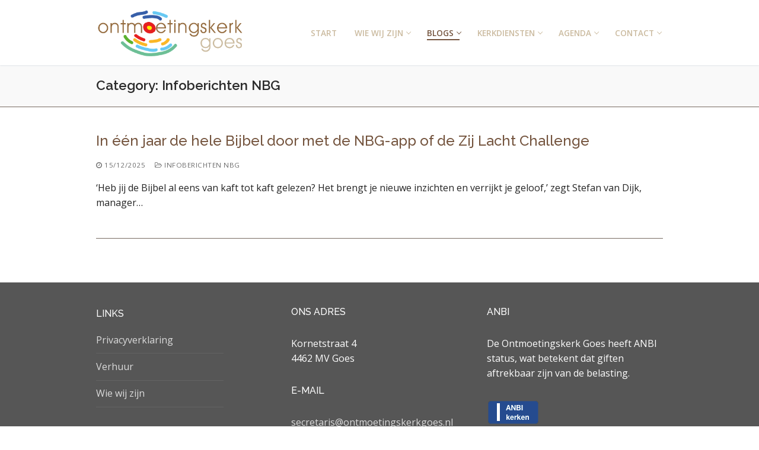

--- FILE ---
content_type: text/html; charset=UTF-8
request_url: https://www.ontmoetingskerkgoes.nl/category/infoberichten-nbg/
body_size: 13295
content:
<!doctype html>
<html lang="en-US">
<head>
	<meta charset="UTF-8">
	<meta name="viewport" content="width=device-width, initial-scale=1, maximum-scale=10.0, user-scalable=yes">
	<link rel="profile" href="http://gmpg.org/xfn/11">
	<title>Infoberichten NBG &#8211; Ontmoetingskerk Goes</title>
<meta name='robots' content='max-image-preview:large' />
<link rel='dns-prefetch' href='//fonts.googleapis.com' />
<link rel="alternate" type="application/rss+xml" title="Ontmoetingskerk Goes &raquo; Feed" href="https://www.ontmoetingskerkgoes.nl/feed/" />
<link rel="alternate" type="application/rss+xml" title="Ontmoetingskerk Goes &raquo; Comments Feed" href="https://www.ontmoetingskerkgoes.nl/comments/feed/" />
<link rel="alternate" type="application/rss+xml" title="Ontmoetingskerk Goes &raquo; Infoberichten NBG Category Feed" href="https://www.ontmoetingskerkgoes.nl/category/infoberichten-nbg/feed/" />
<style id='wp-img-auto-sizes-contain-inline-css' type='text/css'>
img:is([sizes=auto i],[sizes^="auto," i]){contain-intrinsic-size:3000px 1500px}
/*# sourceURL=wp-img-auto-sizes-contain-inline-css */
</style>
<style id='wp-emoji-styles-inline-css' type='text/css'>

	img.wp-smiley, img.emoji {
		display: inline !important;
		border: none !important;
		box-shadow: none !important;
		height: 1em !important;
		width: 1em !important;
		margin: 0 0.07em !important;
		vertical-align: -0.1em !important;
		background: none !important;
		padding: 0 !important;
	}
/*# sourceURL=wp-emoji-styles-inline-css */
</style>
<style id='wp-block-library-inline-css' type='text/css'>
:root{--wp-block-synced-color:#7a00df;--wp-block-synced-color--rgb:122,0,223;--wp-bound-block-color:var(--wp-block-synced-color);--wp-editor-canvas-background:#ddd;--wp-admin-theme-color:#007cba;--wp-admin-theme-color--rgb:0,124,186;--wp-admin-theme-color-darker-10:#006ba1;--wp-admin-theme-color-darker-10--rgb:0,107,160.5;--wp-admin-theme-color-darker-20:#005a87;--wp-admin-theme-color-darker-20--rgb:0,90,135;--wp-admin-border-width-focus:2px}@media (min-resolution:192dpi){:root{--wp-admin-border-width-focus:1.5px}}.wp-element-button{cursor:pointer}:root .has-very-light-gray-background-color{background-color:#eee}:root .has-very-dark-gray-background-color{background-color:#313131}:root .has-very-light-gray-color{color:#eee}:root .has-very-dark-gray-color{color:#313131}:root .has-vivid-green-cyan-to-vivid-cyan-blue-gradient-background{background:linear-gradient(135deg,#00d084,#0693e3)}:root .has-purple-crush-gradient-background{background:linear-gradient(135deg,#34e2e4,#4721fb 50%,#ab1dfe)}:root .has-hazy-dawn-gradient-background{background:linear-gradient(135deg,#faaca8,#dad0ec)}:root .has-subdued-olive-gradient-background{background:linear-gradient(135deg,#fafae1,#67a671)}:root .has-atomic-cream-gradient-background{background:linear-gradient(135deg,#fdd79a,#004a59)}:root .has-nightshade-gradient-background{background:linear-gradient(135deg,#330968,#31cdcf)}:root .has-midnight-gradient-background{background:linear-gradient(135deg,#020381,#2874fc)}:root{--wp--preset--font-size--normal:16px;--wp--preset--font-size--huge:42px}.has-regular-font-size{font-size:1em}.has-larger-font-size{font-size:2.625em}.has-normal-font-size{font-size:var(--wp--preset--font-size--normal)}.has-huge-font-size{font-size:var(--wp--preset--font-size--huge)}.has-text-align-center{text-align:center}.has-text-align-left{text-align:left}.has-text-align-right{text-align:right}.has-fit-text{white-space:nowrap!important}#end-resizable-editor-section{display:none}.aligncenter{clear:both}.items-justified-left{justify-content:flex-start}.items-justified-center{justify-content:center}.items-justified-right{justify-content:flex-end}.items-justified-space-between{justify-content:space-between}.screen-reader-text{border:0;clip-path:inset(50%);height:1px;margin:-1px;overflow:hidden;padding:0;position:absolute;width:1px;word-wrap:normal!important}.screen-reader-text:focus{background-color:#ddd;clip-path:none;color:#444;display:block;font-size:1em;height:auto;left:5px;line-height:normal;padding:15px 23px 14px;text-decoration:none;top:5px;width:auto;z-index:100000}html :where(.has-border-color){border-style:solid}html :where([style*=border-top-color]){border-top-style:solid}html :where([style*=border-right-color]){border-right-style:solid}html :where([style*=border-bottom-color]){border-bottom-style:solid}html :where([style*=border-left-color]){border-left-style:solid}html :where([style*=border-width]){border-style:solid}html :where([style*=border-top-width]){border-top-style:solid}html :where([style*=border-right-width]){border-right-style:solid}html :where([style*=border-bottom-width]){border-bottom-style:solid}html :where([style*=border-left-width]){border-left-style:solid}html :where(img[class*=wp-image-]){height:auto;max-width:100%}:where(figure){margin:0 0 1em}html :where(.is-position-sticky){--wp-admin--admin-bar--position-offset:var(--wp-admin--admin-bar--height,0px)}@media screen and (max-width:600px){html :where(.is-position-sticky){--wp-admin--admin-bar--position-offset:0px}}

/*# sourceURL=wp-block-library-inline-css */
</style><style id='wp-block-heading-inline-css' type='text/css'>
h1:where(.wp-block-heading).has-background,h2:where(.wp-block-heading).has-background,h3:where(.wp-block-heading).has-background,h4:where(.wp-block-heading).has-background,h5:where(.wp-block-heading).has-background,h6:where(.wp-block-heading).has-background{padding:1.25em 2.375em}h1.has-text-align-left[style*=writing-mode]:where([style*=vertical-lr]),h1.has-text-align-right[style*=writing-mode]:where([style*=vertical-rl]),h2.has-text-align-left[style*=writing-mode]:where([style*=vertical-lr]),h2.has-text-align-right[style*=writing-mode]:where([style*=vertical-rl]),h3.has-text-align-left[style*=writing-mode]:where([style*=vertical-lr]),h3.has-text-align-right[style*=writing-mode]:where([style*=vertical-rl]),h4.has-text-align-left[style*=writing-mode]:where([style*=vertical-lr]),h4.has-text-align-right[style*=writing-mode]:where([style*=vertical-rl]),h5.has-text-align-left[style*=writing-mode]:where([style*=vertical-lr]),h5.has-text-align-right[style*=writing-mode]:where([style*=vertical-rl]),h6.has-text-align-left[style*=writing-mode]:where([style*=vertical-lr]),h6.has-text-align-right[style*=writing-mode]:where([style*=vertical-rl]){rotate:180deg}
/*# sourceURL=https://www.ontmoetingskerkgoes.nl/wp-includes/blocks/heading/style.min.css */
</style>
<style id='wp-block-image-inline-css' type='text/css'>
.wp-block-image>a,.wp-block-image>figure>a{display:inline-block}.wp-block-image img{box-sizing:border-box;height:auto;max-width:100%;vertical-align:bottom}@media not (prefers-reduced-motion){.wp-block-image img.hide{visibility:hidden}.wp-block-image img.show{animation:show-content-image .4s}}.wp-block-image[style*=border-radius] img,.wp-block-image[style*=border-radius]>a{border-radius:inherit}.wp-block-image.has-custom-border img{box-sizing:border-box}.wp-block-image.aligncenter{text-align:center}.wp-block-image.alignfull>a,.wp-block-image.alignwide>a{width:100%}.wp-block-image.alignfull img,.wp-block-image.alignwide img{height:auto;width:100%}.wp-block-image .aligncenter,.wp-block-image .alignleft,.wp-block-image .alignright,.wp-block-image.aligncenter,.wp-block-image.alignleft,.wp-block-image.alignright{display:table}.wp-block-image .aligncenter>figcaption,.wp-block-image .alignleft>figcaption,.wp-block-image .alignright>figcaption,.wp-block-image.aligncenter>figcaption,.wp-block-image.alignleft>figcaption,.wp-block-image.alignright>figcaption{caption-side:bottom;display:table-caption}.wp-block-image .alignleft{float:left;margin:.5em 1em .5em 0}.wp-block-image .alignright{float:right;margin:.5em 0 .5em 1em}.wp-block-image .aligncenter{margin-left:auto;margin-right:auto}.wp-block-image :where(figcaption){margin-bottom:1em;margin-top:.5em}.wp-block-image.is-style-circle-mask img{border-radius:9999px}@supports ((-webkit-mask-image:none) or (mask-image:none)) or (-webkit-mask-image:none){.wp-block-image.is-style-circle-mask img{border-radius:0;-webkit-mask-image:url('data:image/svg+xml;utf8,<svg viewBox="0 0 100 100" xmlns="http://www.w3.org/2000/svg"><circle cx="50" cy="50" r="50"/></svg>');mask-image:url('data:image/svg+xml;utf8,<svg viewBox="0 0 100 100" xmlns="http://www.w3.org/2000/svg"><circle cx="50" cy="50" r="50"/></svg>');mask-mode:alpha;-webkit-mask-position:center;mask-position:center;-webkit-mask-repeat:no-repeat;mask-repeat:no-repeat;-webkit-mask-size:contain;mask-size:contain}}:root :where(.wp-block-image.is-style-rounded img,.wp-block-image .is-style-rounded img){border-radius:9999px}.wp-block-image figure{margin:0}.wp-lightbox-container{display:flex;flex-direction:column;position:relative}.wp-lightbox-container img{cursor:zoom-in}.wp-lightbox-container img:hover+button{opacity:1}.wp-lightbox-container button{align-items:center;backdrop-filter:blur(16px) saturate(180%);background-color:#5a5a5a40;border:none;border-radius:4px;cursor:zoom-in;display:flex;height:20px;justify-content:center;opacity:0;padding:0;position:absolute;right:16px;text-align:center;top:16px;width:20px;z-index:100}@media not (prefers-reduced-motion){.wp-lightbox-container button{transition:opacity .2s ease}}.wp-lightbox-container button:focus-visible{outline:3px auto #5a5a5a40;outline:3px auto -webkit-focus-ring-color;outline-offset:3px}.wp-lightbox-container button:hover{cursor:pointer;opacity:1}.wp-lightbox-container button:focus{opacity:1}.wp-lightbox-container button:focus,.wp-lightbox-container button:hover,.wp-lightbox-container button:not(:hover):not(:active):not(.has-background){background-color:#5a5a5a40;border:none}.wp-lightbox-overlay{box-sizing:border-box;cursor:zoom-out;height:100vh;left:0;overflow:hidden;position:fixed;top:0;visibility:hidden;width:100%;z-index:100000}.wp-lightbox-overlay .close-button{align-items:center;cursor:pointer;display:flex;justify-content:center;min-height:40px;min-width:40px;padding:0;position:absolute;right:calc(env(safe-area-inset-right) + 16px);top:calc(env(safe-area-inset-top) + 16px);z-index:5000000}.wp-lightbox-overlay .close-button:focus,.wp-lightbox-overlay .close-button:hover,.wp-lightbox-overlay .close-button:not(:hover):not(:active):not(.has-background){background:none;border:none}.wp-lightbox-overlay .lightbox-image-container{height:var(--wp--lightbox-container-height);left:50%;overflow:hidden;position:absolute;top:50%;transform:translate(-50%,-50%);transform-origin:top left;width:var(--wp--lightbox-container-width);z-index:9999999999}.wp-lightbox-overlay .wp-block-image{align-items:center;box-sizing:border-box;display:flex;height:100%;justify-content:center;margin:0;position:relative;transform-origin:0 0;width:100%;z-index:3000000}.wp-lightbox-overlay .wp-block-image img{height:var(--wp--lightbox-image-height);min-height:var(--wp--lightbox-image-height);min-width:var(--wp--lightbox-image-width);width:var(--wp--lightbox-image-width)}.wp-lightbox-overlay .wp-block-image figcaption{display:none}.wp-lightbox-overlay button{background:none;border:none}.wp-lightbox-overlay .scrim{background-color:#fff;height:100%;opacity:.9;position:absolute;width:100%;z-index:2000000}.wp-lightbox-overlay.active{visibility:visible}@media not (prefers-reduced-motion){.wp-lightbox-overlay.active{animation:turn-on-visibility .25s both}.wp-lightbox-overlay.active img{animation:turn-on-visibility .35s both}.wp-lightbox-overlay.show-closing-animation:not(.active){animation:turn-off-visibility .35s both}.wp-lightbox-overlay.show-closing-animation:not(.active) img{animation:turn-off-visibility .25s both}.wp-lightbox-overlay.zoom.active{animation:none;opacity:1;visibility:visible}.wp-lightbox-overlay.zoom.active .lightbox-image-container{animation:lightbox-zoom-in .4s}.wp-lightbox-overlay.zoom.active .lightbox-image-container img{animation:none}.wp-lightbox-overlay.zoom.active .scrim{animation:turn-on-visibility .4s forwards}.wp-lightbox-overlay.zoom.show-closing-animation:not(.active){animation:none}.wp-lightbox-overlay.zoom.show-closing-animation:not(.active) .lightbox-image-container{animation:lightbox-zoom-out .4s}.wp-lightbox-overlay.zoom.show-closing-animation:not(.active) .lightbox-image-container img{animation:none}.wp-lightbox-overlay.zoom.show-closing-animation:not(.active) .scrim{animation:turn-off-visibility .4s forwards}}@keyframes show-content-image{0%{visibility:hidden}99%{visibility:hidden}to{visibility:visible}}@keyframes turn-on-visibility{0%{opacity:0}to{opacity:1}}@keyframes turn-off-visibility{0%{opacity:1;visibility:visible}99%{opacity:0;visibility:visible}to{opacity:0;visibility:hidden}}@keyframes lightbox-zoom-in{0%{transform:translate(calc((-100vw + var(--wp--lightbox-scrollbar-width))/2 + var(--wp--lightbox-initial-left-position)),calc(-50vh + var(--wp--lightbox-initial-top-position))) scale(var(--wp--lightbox-scale))}to{transform:translate(-50%,-50%) scale(1)}}@keyframes lightbox-zoom-out{0%{transform:translate(-50%,-50%) scale(1);visibility:visible}99%{visibility:visible}to{transform:translate(calc((-100vw + var(--wp--lightbox-scrollbar-width))/2 + var(--wp--lightbox-initial-left-position)),calc(-50vh + var(--wp--lightbox-initial-top-position))) scale(var(--wp--lightbox-scale));visibility:hidden}}
/*# sourceURL=https://www.ontmoetingskerkgoes.nl/wp-includes/blocks/image/style.min.css */
</style>
<style id='wp-block-paragraph-inline-css' type='text/css'>
.is-small-text{font-size:.875em}.is-regular-text{font-size:1em}.is-large-text{font-size:2.25em}.is-larger-text{font-size:3em}.has-drop-cap:not(:focus):first-letter{float:left;font-size:8.4em;font-style:normal;font-weight:100;line-height:.68;margin:.05em .1em 0 0;text-transform:uppercase}body.rtl .has-drop-cap:not(:focus):first-letter{float:none;margin-left:.1em}p.has-drop-cap.has-background{overflow:hidden}:root :where(p.has-background){padding:1.25em 2.375em}:where(p.has-text-color:not(.has-link-color)) a{color:inherit}p.has-text-align-left[style*="writing-mode:vertical-lr"],p.has-text-align-right[style*="writing-mode:vertical-rl"]{rotate:180deg}
/*# sourceURL=https://www.ontmoetingskerkgoes.nl/wp-includes/blocks/paragraph/style.min.css */
</style>
<style id='wp-block-quote-inline-css' type='text/css'>
.wp-block-quote{box-sizing:border-box;overflow-wrap:break-word}.wp-block-quote.is-large:where(:not(.is-style-plain)),.wp-block-quote.is-style-large:where(:not(.is-style-plain)){margin-bottom:1em;padding:0 1em}.wp-block-quote.is-large:where(:not(.is-style-plain)) p,.wp-block-quote.is-style-large:where(:not(.is-style-plain)) p{font-size:1.5em;font-style:italic;line-height:1.6}.wp-block-quote.is-large:where(:not(.is-style-plain)) cite,.wp-block-quote.is-large:where(:not(.is-style-plain)) footer,.wp-block-quote.is-style-large:where(:not(.is-style-plain)) cite,.wp-block-quote.is-style-large:where(:not(.is-style-plain)) footer{font-size:1.125em;text-align:right}.wp-block-quote>cite{display:block}
/*# sourceURL=https://www.ontmoetingskerkgoes.nl/wp-includes/blocks/quote/style.min.css */
</style>
<style id='global-styles-inline-css' type='text/css'>
:root{--wp--preset--aspect-ratio--square: 1;--wp--preset--aspect-ratio--4-3: 4/3;--wp--preset--aspect-ratio--3-4: 3/4;--wp--preset--aspect-ratio--3-2: 3/2;--wp--preset--aspect-ratio--2-3: 2/3;--wp--preset--aspect-ratio--16-9: 16/9;--wp--preset--aspect-ratio--9-16: 9/16;--wp--preset--color--black: #000000;--wp--preset--color--cyan-bluish-gray: #abb8c3;--wp--preset--color--white: #ffffff;--wp--preset--color--pale-pink: #f78da7;--wp--preset--color--vivid-red: #cf2e2e;--wp--preset--color--luminous-vivid-orange: #ff6900;--wp--preset--color--luminous-vivid-amber: #fcb900;--wp--preset--color--light-green-cyan: #7bdcb5;--wp--preset--color--vivid-green-cyan: #00d084;--wp--preset--color--pale-cyan-blue: #8ed1fc;--wp--preset--color--vivid-cyan-blue: #0693e3;--wp--preset--color--vivid-purple: #9b51e0;--wp--preset--gradient--vivid-cyan-blue-to-vivid-purple: linear-gradient(135deg,rgb(6,147,227) 0%,rgb(155,81,224) 100%);--wp--preset--gradient--light-green-cyan-to-vivid-green-cyan: linear-gradient(135deg,rgb(122,220,180) 0%,rgb(0,208,130) 100%);--wp--preset--gradient--luminous-vivid-amber-to-luminous-vivid-orange: linear-gradient(135deg,rgb(252,185,0) 0%,rgb(255,105,0) 100%);--wp--preset--gradient--luminous-vivid-orange-to-vivid-red: linear-gradient(135deg,rgb(255,105,0) 0%,rgb(207,46,46) 100%);--wp--preset--gradient--very-light-gray-to-cyan-bluish-gray: linear-gradient(135deg,rgb(238,238,238) 0%,rgb(169,184,195) 100%);--wp--preset--gradient--cool-to-warm-spectrum: linear-gradient(135deg,rgb(74,234,220) 0%,rgb(151,120,209) 20%,rgb(207,42,186) 40%,rgb(238,44,130) 60%,rgb(251,105,98) 80%,rgb(254,248,76) 100%);--wp--preset--gradient--blush-light-purple: linear-gradient(135deg,rgb(255,206,236) 0%,rgb(152,150,240) 100%);--wp--preset--gradient--blush-bordeaux: linear-gradient(135deg,rgb(254,205,165) 0%,rgb(254,45,45) 50%,rgb(107,0,62) 100%);--wp--preset--gradient--luminous-dusk: linear-gradient(135deg,rgb(255,203,112) 0%,rgb(199,81,192) 50%,rgb(65,88,208) 100%);--wp--preset--gradient--pale-ocean: linear-gradient(135deg,rgb(255,245,203) 0%,rgb(182,227,212) 50%,rgb(51,167,181) 100%);--wp--preset--gradient--electric-grass: linear-gradient(135deg,rgb(202,248,128) 0%,rgb(113,206,126) 100%);--wp--preset--gradient--midnight: linear-gradient(135deg,rgb(2,3,129) 0%,rgb(40,116,252) 100%);--wp--preset--font-size--small: 13px;--wp--preset--font-size--medium: 20px;--wp--preset--font-size--large: 36px;--wp--preset--font-size--x-large: 42px;--wp--preset--spacing--20: 0.44rem;--wp--preset--spacing--30: 0.67rem;--wp--preset--spacing--40: 1rem;--wp--preset--spacing--50: 1.5rem;--wp--preset--spacing--60: 2.25rem;--wp--preset--spacing--70: 3.38rem;--wp--preset--spacing--80: 5.06rem;--wp--preset--shadow--natural: 6px 6px 9px rgba(0, 0, 0, 0.2);--wp--preset--shadow--deep: 12px 12px 50px rgba(0, 0, 0, 0.4);--wp--preset--shadow--sharp: 6px 6px 0px rgba(0, 0, 0, 0.2);--wp--preset--shadow--outlined: 6px 6px 0px -3px rgb(255, 255, 255), 6px 6px rgb(0, 0, 0);--wp--preset--shadow--crisp: 6px 6px 0px rgb(0, 0, 0);}:where(.is-layout-flex){gap: 0.5em;}:where(.is-layout-grid){gap: 0.5em;}body .is-layout-flex{display: flex;}.is-layout-flex{flex-wrap: wrap;align-items: center;}.is-layout-flex > :is(*, div){margin: 0;}body .is-layout-grid{display: grid;}.is-layout-grid > :is(*, div){margin: 0;}:where(.wp-block-columns.is-layout-flex){gap: 2em;}:where(.wp-block-columns.is-layout-grid){gap: 2em;}:where(.wp-block-post-template.is-layout-flex){gap: 1.25em;}:where(.wp-block-post-template.is-layout-grid){gap: 1.25em;}.has-black-color{color: var(--wp--preset--color--black) !important;}.has-cyan-bluish-gray-color{color: var(--wp--preset--color--cyan-bluish-gray) !important;}.has-white-color{color: var(--wp--preset--color--white) !important;}.has-pale-pink-color{color: var(--wp--preset--color--pale-pink) !important;}.has-vivid-red-color{color: var(--wp--preset--color--vivid-red) !important;}.has-luminous-vivid-orange-color{color: var(--wp--preset--color--luminous-vivid-orange) !important;}.has-luminous-vivid-amber-color{color: var(--wp--preset--color--luminous-vivid-amber) !important;}.has-light-green-cyan-color{color: var(--wp--preset--color--light-green-cyan) !important;}.has-vivid-green-cyan-color{color: var(--wp--preset--color--vivid-green-cyan) !important;}.has-pale-cyan-blue-color{color: var(--wp--preset--color--pale-cyan-blue) !important;}.has-vivid-cyan-blue-color{color: var(--wp--preset--color--vivid-cyan-blue) !important;}.has-vivid-purple-color{color: var(--wp--preset--color--vivid-purple) !important;}.has-black-background-color{background-color: var(--wp--preset--color--black) !important;}.has-cyan-bluish-gray-background-color{background-color: var(--wp--preset--color--cyan-bluish-gray) !important;}.has-white-background-color{background-color: var(--wp--preset--color--white) !important;}.has-pale-pink-background-color{background-color: var(--wp--preset--color--pale-pink) !important;}.has-vivid-red-background-color{background-color: var(--wp--preset--color--vivid-red) !important;}.has-luminous-vivid-orange-background-color{background-color: var(--wp--preset--color--luminous-vivid-orange) !important;}.has-luminous-vivid-amber-background-color{background-color: var(--wp--preset--color--luminous-vivid-amber) !important;}.has-light-green-cyan-background-color{background-color: var(--wp--preset--color--light-green-cyan) !important;}.has-vivid-green-cyan-background-color{background-color: var(--wp--preset--color--vivid-green-cyan) !important;}.has-pale-cyan-blue-background-color{background-color: var(--wp--preset--color--pale-cyan-blue) !important;}.has-vivid-cyan-blue-background-color{background-color: var(--wp--preset--color--vivid-cyan-blue) !important;}.has-vivid-purple-background-color{background-color: var(--wp--preset--color--vivid-purple) !important;}.has-black-border-color{border-color: var(--wp--preset--color--black) !important;}.has-cyan-bluish-gray-border-color{border-color: var(--wp--preset--color--cyan-bluish-gray) !important;}.has-white-border-color{border-color: var(--wp--preset--color--white) !important;}.has-pale-pink-border-color{border-color: var(--wp--preset--color--pale-pink) !important;}.has-vivid-red-border-color{border-color: var(--wp--preset--color--vivid-red) !important;}.has-luminous-vivid-orange-border-color{border-color: var(--wp--preset--color--luminous-vivid-orange) !important;}.has-luminous-vivid-amber-border-color{border-color: var(--wp--preset--color--luminous-vivid-amber) !important;}.has-light-green-cyan-border-color{border-color: var(--wp--preset--color--light-green-cyan) !important;}.has-vivid-green-cyan-border-color{border-color: var(--wp--preset--color--vivid-green-cyan) !important;}.has-pale-cyan-blue-border-color{border-color: var(--wp--preset--color--pale-cyan-blue) !important;}.has-vivid-cyan-blue-border-color{border-color: var(--wp--preset--color--vivid-cyan-blue) !important;}.has-vivid-purple-border-color{border-color: var(--wp--preset--color--vivid-purple) !important;}.has-vivid-cyan-blue-to-vivid-purple-gradient-background{background: var(--wp--preset--gradient--vivid-cyan-blue-to-vivid-purple) !important;}.has-light-green-cyan-to-vivid-green-cyan-gradient-background{background: var(--wp--preset--gradient--light-green-cyan-to-vivid-green-cyan) !important;}.has-luminous-vivid-amber-to-luminous-vivid-orange-gradient-background{background: var(--wp--preset--gradient--luminous-vivid-amber-to-luminous-vivid-orange) !important;}.has-luminous-vivid-orange-to-vivid-red-gradient-background{background: var(--wp--preset--gradient--luminous-vivid-orange-to-vivid-red) !important;}.has-very-light-gray-to-cyan-bluish-gray-gradient-background{background: var(--wp--preset--gradient--very-light-gray-to-cyan-bluish-gray) !important;}.has-cool-to-warm-spectrum-gradient-background{background: var(--wp--preset--gradient--cool-to-warm-spectrum) !important;}.has-blush-light-purple-gradient-background{background: var(--wp--preset--gradient--blush-light-purple) !important;}.has-blush-bordeaux-gradient-background{background: var(--wp--preset--gradient--blush-bordeaux) !important;}.has-luminous-dusk-gradient-background{background: var(--wp--preset--gradient--luminous-dusk) !important;}.has-pale-ocean-gradient-background{background: var(--wp--preset--gradient--pale-ocean) !important;}.has-electric-grass-gradient-background{background: var(--wp--preset--gradient--electric-grass) !important;}.has-midnight-gradient-background{background: var(--wp--preset--gradient--midnight) !important;}.has-small-font-size{font-size: var(--wp--preset--font-size--small) !important;}.has-medium-font-size{font-size: var(--wp--preset--font-size--medium) !important;}.has-large-font-size{font-size: var(--wp--preset--font-size--large) !important;}.has-x-large-font-size{font-size: var(--wp--preset--font-size--x-large) !important;}
/*# sourceURL=global-styles-inline-css */
</style>

<style id='classic-theme-styles-inline-css' type='text/css'>
/*! This file is auto-generated */
.wp-block-button__link{color:#fff;background-color:#32373c;border-radius:9999px;box-shadow:none;text-decoration:none;padding:calc(.667em + 2px) calc(1.333em + 2px);font-size:1.125em}.wp-block-file__button{background:#32373c;color:#fff;text-decoration:none}
/*# sourceURL=/wp-includes/css/classic-themes.min.css */
</style>
<link rel='stylesheet' id='ics-calendar-css' href='https://usercontent.one/wp/www.ontmoetingskerkgoes.nl/wp-content/plugins/ics-calendar/assets/style.min.css?ver=11.7.0.4&media=1740752054' type='text/css' media='all' />
<link rel='stylesheet' id='font-awesome-css' href='https://usercontent.one/wp/www.ontmoetingskerkgoes.nl/wp-content/themes/customify/assets/fonts/font-awesome/css/font-awesome.min.css?ver=5.0.0&media=1740752054' type='text/css' media='all' />
<link rel='stylesheet' id='customify-google-font-css' href='//fonts.googleapis.com/css?family=Open+Sans%3A300%2C400%2C500%2C600%2C700%2C800%2C300i%2C400i%2C500i%2C600i%2C700i%2C800i%7CRaleway%3A100%2C200%2C300%2C400%2C500%2C600%2C700%2C800%2C900%2C100i%2C200i%2C300i%2C400i%2C500i%2C600i%2C700i%2C800i%2C900i&#038;display=swap&#038;ver=0.4.13' type='text/css' media='all' />
<link rel='stylesheet' id='customify-style-css' href='https://usercontent.one/wp/www.ontmoetingskerkgoes.nl/wp-content/themes/customify/style.min.css?ver=0.4.13&media=1740752054' type='text/css' media='all' />
<style id='customify-style-inline-css' type='text/css'>
.customify-container, .layout-contained, .site-framed .site, .site-boxed .site { max-width: 1020px; } .main-layout-content .entry-content > .alignwide { width: calc( 1020px - 4em ); max-width: 100vw;  }.header-top .header--row-inner,body:not(.fl-builder-edit) .button,body:not(.fl-builder-edit) button:not(.menu-mobile-toggle, .components-button, .customize-partial-edit-shortcut-button),body:not(.fl-builder-edit) input[type="button"]:not(.ed_button),button.button,input[type="button"]:not(.ed_button, .components-button, .customize-partial-edit-shortcut-button),input[type="reset"]:not(.components-button, .customize-partial-edit-shortcut-button),input[type="submit"]:not(.components-button, .customize-partial-edit-shortcut-button),.pagination .nav-links > *:hover,.pagination .nav-links span,.nav-menu-desktop.style-full-height .primary-menu-ul > li.current-menu-item > a,.nav-menu-desktop.style-full-height .primary-menu-ul > li.current-menu-ancestor > a,.nav-menu-desktop.style-full-height .primary-menu-ul > li > a:hover,.posts-layout .readmore-button:hover{    background-color: #cbbba0;}.posts-layout .readmore-button {color: #cbbba0;}.pagination .nav-links > *:hover,.pagination .nav-links span,.entry-single .tags-links a:hover,.entry-single .cat-links a:hover,.posts-layout .readmore-button,.posts-layout .readmore-button:hover{    border-color: #cbbba0;}.customify-builder-btn{    background-color: #cccccc;}body{    color: #232323;}abbr, acronym {    border-bottom-color: #232323;}a                {                    color: #f1c050;}a:hover,a:focus,.link-meta:hover, .link-meta a:hover{    color: #cbbba0;}h2 + h3,.comments-area h2 + .comments-title,.h2 + h3,.comments-area .h2 + .comments-title,.page-breadcrumb {    border-top-color: rgba(63,43,31,0.7);}blockquote,.site-content .widget-area .menu li.current-menu-item > a:before{    border-left-color: rgba(63,43,31,0.7);}@media screen and (min-width: 64em) {    .comment-list .children li.comment {        border-left-color: rgba(63,43,31,0.7);    }    .comment-list .children li.comment:after {        background-color: rgba(63,43,31,0.7);    }}.page-titlebar, .page-breadcrumb,.posts-layout .entry-inner {    border-bottom-color: rgba(63,43,31,0.7);}.header-search-form .search-field,.entry-content .page-links a,.header-search-modal,.pagination .nav-links > *,.entry-footer .tags-links a, .entry-footer .cat-links a,.search .content-area article,.site-content .widget-area .menu li.current-menu-item > a,.posts-layout .entry-inner,.post-navigation .nav-links,article.comment .comment-meta,.widget-area .widget_pages li a, .widget-area .widget_categories li a, .widget-area .widget_archive li a, .widget-area .widget_meta li a, .widget-area .widget_nav_menu li a, .widget-area .widget_product_categories li a, .widget-area .widget_recent_entries li a, .widget-area .widget_rss li a,.widget-area .widget_recent_comments li{    border-color: rgba(63,43,31,0.7);}.header-search-modal::before {    border-top-color: rgba(63,43,31,0.7);    border-left-color: rgba(63,43,31,0.7);}@media screen and (min-width: 48em) {    .content-sidebar.sidebar_vertical_border .content-area {        border-right-color: rgba(63,43,31,0.7);    }    .sidebar-content.sidebar_vertical_border .content-area {        border-left-color: rgba(63,43,31,0.7);    }    .sidebar-sidebar-content.sidebar_vertical_border .sidebar-primary {        border-right-color: rgba(63,43,31,0.7);    }    .sidebar-sidebar-content.sidebar_vertical_border .sidebar-secondary {        border-right-color: rgba(63,43,31,0.7);    }    .content-sidebar-sidebar.sidebar_vertical_border .sidebar-primary {        border-left-color: rgba(63,43,31,0.7);    }    .content-sidebar-sidebar.sidebar_vertical_border .sidebar-secondary {        border-left-color: rgba(63,43,31,0.7);    }    .sidebar-content-sidebar.sidebar_vertical_border .content-area {        border-left-color: rgba(63,43,31,0.7);        border-right-color: rgba(63,43,31,0.7);    }    .sidebar-content-sidebar.sidebar_vertical_border .content-area {        border-left-color: rgba(63,43,31,0.7);        border-right-color: rgba(63,43,31,0.7);    }}article.comment .comment-post-author {background: #6d6d6d;}.pagination .nav-links > *,.link-meta,.link-meta a,.color-meta,.entry-single .tags-links:before,.entry-single .cats-links:before{    color: #6d6d6d;}h1, h2, h3, h4, h5, h6 { color: #74543e;}.site-content .widget-title { color: #cccccc;}body {font-family: "Open Sans";font-weight: normal;}h1, h2, h3, h4, h5, h6, .h1, .h2, .h3, .h4, .h5, .h6 {font-family: "Raleway";font-weight: 600;}.entry-content h1, .wp-block h1, .entry-single .entry-title {font-family: "Raleway";font-weight: 100;}.entry-content h2, .wp-block h2 {font-family: "Raleway";font-weight: 600;}.entry-content h3, .wp-block h3 {font-family: "Raleway";font-weight: 500;}#page-cover {background-image: url("https://usercontent.one/wp/www.ontmoetingskerkgoes.nl/wp-content/uploads/2025/03/snelm-2-scaled.jpg?media=1740752054");}#page-cover {background-repeat: no-repeat;}#page-cover:before {background-color: rgba(249,249,249,0.6);}#header-menu-sidebar-bg  {color: #74543e; text-decoration-color: #74543e;} #header-menu-sidebar-bg .menu li a, #header-menu-sidebar-bg .item--html a, #header-menu-sidebar-bg .cart-item-link, #header-menu-sidebar-bg .nav-toggle-icon  {color: #cbbba0; text-decoration-color: #cbbba0;} #header-menu-sidebar-bg:before  {background-color: #f2f2f2;} .sub-menu .li-duplicator {display:none !important;}.header-search_icon-item .header-search-modal  {border-style: solid;} .header-search_icon-item .search-field  {border-style: solid;} .dark-mode .header-search_box-item .search-form-fields, .header-search_box-item .search-form-fields  {border-style: solid;} .builder-item--primary-menu .nav-menu-desktop .primary-menu-ul > li > a  {color: #cbbba0; text-decoration-color: #cbbba0;} .header--row:not(.header--transparent) .builder-item--primary-menu .nav-menu-desktop .primary-menu-ul > li > a:hover, .header--row:not(.header--transparent) .builder-item--primary-menu .nav-menu-desktop .primary-menu-ul > li.current-menu-item > a, .header--row:not(.header--transparent) .builder-item--primary-menu .nav-menu-desktop .primary-menu-ul > li.current-menu-ancestor > a, .header--row:not(.header--transparent) .builder-item--primary-menu .nav-menu-desktop .primary-menu-ul > li.current-menu-parent > a  {color: #74543e; text-decoration-color: #74543e;} #cb-row--footer-main .footer--row-inner {background-color: #565656}.footer-social-icons.customify-builder-social-icons.color-custom li a {background-color: #ffffff;}.footer-social-icons.customify-builder-social-icons.color-custom li a {color: #000000;}.footer-social-icons.customify-builder-social-icons.color-custom li a:hover {background-color: #f1c050;}.footer-social-icons.customify-builder-social-icons.color-custom li a:hover {color: #000000;}body  {background-color: #FFFFFF;} .site-content .content-area  {background-color: #FFFFFF;} /* CSS for desktop */#page-cover {text-align: left;}#page-cover .page-cover-inner {min-height: 66px;}.header--row.header-top .customify-grid, .header--row.header-top .style-full-height .primary-menu-ul > li > a {min-height: 33px;}.header--row.header-main .customify-grid, .header--row.header-main .style-full-height .primary-menu-ul > li > a {min-height: 110px;}.header--row.header-bottom .customify-grid, .header--row.header-bottom .style-full-height .primary-menu-ul > li > a {min-height: 55px;}.site-header .site-branding img { max-width: 250px; } .site-header .cb-row--mobile .site-branding img { width: 250px; }.header--row .builder-first--nav-icon {text-align: right;}.header-search_icon-item .search-submit {margin-left: -40px;}.header-search_box-item .search-submit{margin-left: -40px;} .header-search_box-item .woo_bootster_search .search-submit{margin-left: -40px;} .header-search_box-item .header-search-form button.search-submit{margin-left:-40px;}.header--row .builder-item--primary-menu, .builder-item.builder-item--group .item--inner.builder-item--primary-menu {margin-top: 0px;margin-right: 0px;margin-bottom: 0px;margin-left: 0px;}.header--row .builder-first--primary-menu {text-align: right;}/* CSS for tablet */@media screen and (max-width: 1024px) { #page-cover {text-align: left;}#page-cover .page-cover-inner {min-height: 66px;}.header--row .builder-first--nav-icon {text-align: right;}.header-search_icon-item .search-submit {margin-left: -40px;}.header-search_box-item .search-submit{margin-left: -40px;} .header-search_box-item .woo_bootster_search .search-submit{margin-left: -40px;} .header-search_box-item .header-search-form button.search-submit{margin-left:-40px;} }/* CSS for mobile */@media screen and (max-width: 568px) { #page-cover {text-align: left;}#page-cover .page-cover-inner {min-height: 66px;}.header--row.header-top .customify-grid, .header--row.header-top .style-full-height .primary-menu-ul > li > a {min-height: 33px;}.header--row .builder-first--nav-icon {text-align: right;}.header-search_icon-item .search-submit {margin-left: -40px;}.header-search_box-item .search-submit{margin-left: -40px;} .header-search_box-item .woo_bootster_search .search-submit{margin-left: -40px;} .header-search_box-item .header-search-form button.search-submit{margin-left:-40px;} }
/*# sourceURL=customify-style-inline-css */
</style>
<script type="text/javascript" src="https://usercontent.one/wp/www.ontmoetingskerkgoes.nl/wp-content/plugins/stop-user-enumeration/frontend/js/frontend.js?ver=1.7.7&media=1740752054" id="stop-user-enumeration-js" defer="defer" data-wp-strategy="defer"></script>
<script type="text/javascript" src="https://www.ontmoetingskerkgoes.nl/wp-includes/js/jquery/jquery.min.js?ver=3.7.1" id="jquery-core-js"></script>
<script type="text/javascript" src="https://www.ontmoetingskerkgoes.nl/wp-includes/js/jquery/jquery-migrate.min.js?ver=3.4.1" id="jquery-migrate-js"></script>
<link rel="https://api.w.org/" href="https://www.ontmoetingskerkgoes.nl/wp-json/" /><link rel="alternate" title="JSON" type="application/json" href="https://www.ontmoetingskerkgoes.nl/wp-json/wp/v2/categories/30" /><link rel="EditURI" type="application/rsd+xml" title="RSD" href="https://www.ontmoetingskerkgoes.nl/xmlrpc.php?rsd" />
<meta name="generator" content="WordPress 6.9" />
<style>[class*=" icon-oc-"],[class^=icon-oc-]{speak:none;font-style:normal;font-weight:400;font-variant:normal;text-transform:none;line-height:1;-webkit-font-smoothing:antialiased;-moz-osx-font-smoothing:grayscale}.icon-oc-one-com-white-32px-fill:before{content:"901"}.icon-oc-one-com:before{content:"900"}#one-com-icon,.toplevel_page_onecom-wp .wp-menu-image{speak:none;display:flex;align-items:center;justify-content:center;text-transform:none;line-height:1;-webkit-font-smoothing:antialiased;-moz-osx-font-smoothing:grayscale}.onecom-wp-admin-bar-item>a,.toplevel_page_onecom-wp>.wp-menu-name{font-size:16px;font-weight:400;line-height:1}.toplevel_page_onecom-wp>.wp-menu-name img{width:69px;height:9px;}.wp-submenu-wrap.wp-submenu>.wp-submenu-head>img{width:88px;height:auto}.onecom-wp-admin-bar-item>a img{height:7px!important}.onecom-wp-admin-bar-item>a img,.toplevel_page_onecom-wp>.wp-menu-name img{opacity:.8}.onecom-wp-admin-bar-item.hover>a img,.toplevel_page_onecom-wp.wp-has-current-submenu>.wp-menu-name img,li.opensub>a.toplevel_page_onecom-wp>.wp-menu-name img{opacity:1}#one-com-icon:before,.onecom-wp-admin-bar-item>a:before,.toplevel_page_onecom-wp>.wp-menu-image:before{content:'';position:static!important;background-color:rgba(240,245,250,.4);border-radius:102px;width:18px;height:18px;padding:0!important}.onecom-wp-admin-bar-item>a:before{width:14px;height:14px}.onecom-wp-admin-bar-item.hover>a:before,.toplevel_page_onecom-wp.opensub>a>.wp-menu-image:before,.toplevel_page_onecom-wp.wp-has-current-submenu>.wp-menu-image:before{background-color:#76b82a}.onecom-wp-admin-bar-item>a{display:inline-flex!important;align-items:center;justify-content:center}#one-com-logo-wrapper{font-size:4em}#one-com-icon{vertical-align:middle}.imagify-welcome{display:none !important;}</style><link rel="icon" href="https://usercontent.one/wp/www.ontmoetingskerkgoes.nl/wp-content/uploads/2019/05/cropped-logofav-128x128-32x32.png?media=1740752054" sizes="32x32" />
<link rel="icon" href="https://usercontent.one/wp/www.ontmoetingskerkgoes.nl/wp-content/uploads/2019/05/cropped-logofav-128x128-192x192.png?media=1740752054" sizes="192x192" />
<link rel="apple-touch-icon" href="https://usercontent.one/wp/www.ontmoetingskerkgoes.nl/wp-content/uploads/2019/05/cropped-logofav-128x128-180x180.png?media=1740752054" />
<meta name="msapplication-TileImage" content="https://usercontent.one/wp/www.ontmoetingskerkgoes.nl/wp-content/uploads/2019/05/cropped-logofav-128x128-270x270.png?media=1740752054" />
</head>

<body class="archive category category-infoberichten-nbg category-30 wp-custom-logo wp-theme-customify hfeed content main-layout-content sidebar_vertical_border site-full-width menu_sidebar_slide_left">
<div id="page" class="site box-shadow">
	<a class="skip-link screen-reader-text" href="#site-content">Skip to content</a>
	<a class="close is-size-medium  close-panel close-sidebar-panel" href="#">
        <span class="hamburger hamburger--squeeze is-active">
            <span class="hamburger-box">
              <span class="hamburger-inner"><span class="screen-reader-text">Menu</span></span>
            </span>
        </span>
        <span class="screen-reader-text">Close</span>
        </a><header id="masthead" class="site-header header-v2"><div id="masthead-inner" class="site-header-inner">							<div  class="header-main header--row layout-full-contained"  id="cb-row--header-main"  data-row-id="main"  data-show-on="desktop mobile">
								<div class="header--row-inner header-main-inner light-mode">
									<div class="customify-container">
										<div class="customify-grid  cb-row--desktop hide-on-mobile hide-on-tablet customify-grid-middle"><div class="row-v2 row-v2-main no-center"><div class="col-v2 col-v2-left"><div class="item--inner builder-item--logo" data-section="title_tagline" data-item-id="logo" >		<div class="site-branding logo-top">
						<a href="https://www.ontmoetingskerkgoes.nl/" class="logo-link" rel="home" itemprop="url">
				<img class="site-img-logo" src="https://usercontent.one/wp/www.ontmoetingskerkgoes.nl/wp-content/uploads/2019/02/cropped-GKvGoesLogoVollKleur-2.png?media=1740752054" alt="Ontmoetingskerk Goes">
							</a>
					</div><!-- .site-branding -->
		</div></div><div class="col-v2 col-v2-right"><div class="item--inner builder-item--primary-menu has_menu" data-section="header_menu_primary" data-item-id="primary-menu" ><nav  id="site-navigation-main-desktop" class="site-navigation primary-menu primary-menu-main nav-menu-desktop primary-menu-desktop style-border-bottom"><ul id="menu-hoofdmenu" class="primary-menu-ul menu nav-menu"><li id="menu-item--main-desktop-1013" class="menu-item menu-item-type-post_type menu-item-object-page menu-item-home menu-item-1013"><a href="https://www.ontmoetingskerkgoes.nl/"><span class="link-before">Start</span></a></li>
<li id="menu-item--main-desktop-50" class="menu-item menu-item-type-post_type menu-item-object-page menu-item-has-children menu-item-50"><a href="https://www.ontmoetingskerkgoes.nl/wie-wij-zijn/"><span class="link-before">Wie wij zijn<span class="nav-icon-angle">&nbsp;</span></span></a>
<ul class="sub-menu sub-lv-0">
	<li id="menu-item--main-desktop-200" class="menu-item menu-item-type-post_type menu-item-object-page menu-item-200"><a href="https://www.ontmoetingskerkgoes.nl/avondmaal/"><span class="link-before">Heilig Avondmaal</span></a></li>
	<li id="menu-item--main-desktop-108" class="menu-item menu-item-type-post_type menu-item-object-page menu-item-108"><a href="https://www.ontmoetingskerkgoes.nl/doop-en-trouwen/"><span class="link-before">Doop en Trouwen</span></a></li>
	<li id="menu-item--main-desktop-3493" class="menu-item menu-item-type-post_type menu-item-object-page menu-item-3493"><a href="https://www.ontmoetingskerkgoes.nl/wie-wij-zijn/rouwenverlies/"><span class="link-before">Rouw</span></a></li>
	<li id="menu-item--main-desktop-2712" class="menu-item menu-item-type-post_type menu-item-object-page menu-item-2712"><a href="https://www.ontmoetingskerkgoes.nl/wie-wij-zijn/goednieuwsgoes/"><span class="link-before">GoedNieuwsGoes</span></a></li>
	<li id="menu-item--main-desktop-197" class="menu-item menu-item-type-post_type menu-item-object-page menu-item-197"><a href="https://www.ontmoetingskerkgoes.nl/historie/"><span class="link-before">Historie</span></a></li>
</ul>
</li>
<li id="menu-item--main-desktop-1439" class="menu-item menu-item-type-custom menu-item-object-custom current-menu-ancestor current-menu-parent menu-item-has-children menu-item-1439"><a href="#"><span class="link-before">Blogs<span class="nav-icon-angle">&nbsp;</span></span></a>
<ul class="sub-menu sub-lv-0">
	<li id="menu-item--main-desktop-1441" class="menu-item menu-item-type-taxonomy menu-item-object-category menu-item-1441"><a href="https://www.ontmoetingskerkgoes.nl/category/preekpraat/"><span class="link-before">Preekpraat</span></a></li>
	<li id="menu-item--main-desktop-1440" class="menu-item menu-item-type-taxonomy menu-item-object-category current-menu-item menu-item-1440"><a href="https://www.ontmoetingskerkgoes.nl/category/infoberichten-nbg/" aria-current="page"><span class="link-before">Infoberichten NBG</span></a></li>
</ul>
</li>
<li id="menu-item--main-desktop-821" class="menu-item menu-item-type-post_type menu-item-object-page menu-item-has-children menu-item-821"><a href="https://www.ontmoetingskerkgoes.nl/kerkdiensten/"><span class="link-before">Kerkdiensten<span class="nav-icon-angle">&nbsp;</span></span></a>
<ul class="sub-menu sub-lv-0">
	<li id="menu-item--main-desktop-390" class="menu-item menu-item-type-post_type menu-item-object-page menu-item-390"><a href="https://www.ontmoetingskerkgoes.nl/kinderen-en-jeugd/"><span class="link-before">Kinderen en Jeugd</span></a></li>
</ul>
</li>
<li id="menu-item--main-desktop-316" class="menu-item menu-item-type-post_type menu-item-object-page menu-item-has-children menu-item-316"><a href="https://www.ontmoetingskerkgoes.nl/agenda/"><span class="link-before">Agenda<span class="nav-icon-angle">&nbsp;</span></span></a>
<ul class="sub-menu sub-lv-0">
	<li id="menu-item--main-desktop-3494" class="menu-item menu-item-type-post_type menu-item-object-page menu-item-3494"><a href="https://www.ontmoetingskerkgoes.nl/pasen/"><span class="link-before">Pasen</span></a></li>
	<li id="menu-item--main-desktop-368" class="menu-item menu-item-type-post_type menu-item-object-page menu-item-368"><a href="https://www.ontmoetingskerkgoes.nl/verenigingen/"><span class="link-before">Verenigingen</span></a></li>
	<li id="menu-item--main-desktop-965" class="menu-item menu-item-type-post_type menu-item-object-page menu-item-965"><a href="https://www.ontmoetingskerkgoes.nl/kinderen-en-jeugd/"><span class="link-before">Kinderen en Jeugd</span></a></li>
</ul>
</li>
<li id="menu-item--main-desktop-221" class="menu-item menu-item-type-post_type menu-item-object-page menu-item-has-children menu-item-221"><a href="https://www.ontmoetingskerkgoes.nl/contact/"><span class="link-before">Contact<span class="nav-icon-angle">&nbsp;</span></span></a>
<ul class="sub-menu sub-lv-0">
	<li id="menu-item--main-desktop-76" class="menu-item menu-item-type-post_type menu-item-object-page menu-item-76"><a href="https://www.ontmoetingskerkgoes.nl/verhuur/"><span class="link-before">Verhuur</span></a></li>
</ul>
</li>
</ul></nav></div></div></div></div><div class="cb-row--mobile hide-on-desktop customify-grid customify-grid-middle"><div class="row-v2 row-v2-main no-center"><div class="col-v2 col-v2-left"><div class="item--inner builder-item--logo" data-section="title_tagline" data-item-id="logo" >		<div class="site-branding logo-top">
						<a href="https://www.ontmoetingskerkgoes.nl/" class="logo-link" rel="home" itemprop="url">
				<img class="site-img-logo" src="https://usercontent.one/wp/www.ontmoetingskerkgoes.nl/wp-content/uploads/2019/02/cropped-GKvGoesLogoVollKleur-2.png?media=1740752054" alt="Ontmoetingskerk Goes">
							</a>
					</div><!-- .site-branding -->
		</div></div><div class="col-v2 col-v2-right"><div class="item--inner builder-item--nav-icon" data-section="header_menu_icon" data-item-id="nav-icon" >		<button type="button" class="menu-mobile-toggle item-button is-size-desktop-medium is-size-tablet-medium is-size-mobile-medium"  aria-label="nav icon">
			<span class="hamburger hamburger--squeeze">
				<span class="hamburger-box">
					<span class="hamburger-inner"></span>
				</span>
			</span>
			<span class="nav-icon--label hide-on-tablet hide-on-mobile">Menu</span></button>
		</div></div></div></div>									</div>
								</div>
							</div>
							<div id="header-menu-sidebar" class="header-menu-sidebar menu-sidebar-panel light-mode"><div id="header-menu-sidebar-bg" class="header-menu-sidebar-bg"><div id="header-menu-sidebar-inner" class="header-menu-sidebar-inner"><div class="builder-item-sidebar mobile-item--html"><div class="item--inner" data-item-id="html" data-section="header_html"><div class="builder-header-html-item item--html"><p>menu</p>
</div></div></div><div class="builder-item-sidebar mobile-item--primary-menu mobile-item--menu "><div class="item--inner" data-item-id="primary-menu" data-section="header_menu_primary"><nav  id="site-navigation-sidebar-mobile" class="site-navigation primary-menu primary-menu-sidebar nav-menu-mobile primary-menu-mobile style-border-bottom"><ul id="menu-hoofdmenu" class="primary-menu-ul menu nav-menu"><li id="menu-item--sidebar-mobile-1013" class="menu-item menu-item-type-post_type menu-item-object-page menu-item-home menu-item-1013"><a href="https://www.ontmoetingskerkgoes.nl/"><span class="link-before">Start</span></a></li>
<li id="menu-item--sidebar-mobile-50" class="menu-item menu-item-type-post_type menu-item-object-page menu-item-has-children menu-item-50"><a href="https://www.ontmoetingskerkgoes.nl/wie-wij-zijn/"><span class="link-before">Wie wij zijn<span class="nav-icon-angle">&nbsp;</span></span></a>
<ul class="sub-menu sub-lv-0">
	<li id="menu-item--sidebar-mobile-200" class="menu-item menu-item-type-post_type menu-item-object-page menu-item-200"><a href="https://www.ontmoetingskerkgoes.nl/avondmaal/"><span class="link-before">Heilig Avondmaal</span></a></li>
	<li id="menu-item--sidebar-mobile-108" class="menu-item menu-item-type-post_type menu-item-object-page menu-item-108"><a href="https://www.ontmoetingskerkgoes.nl/doop-en-trouwen/"><span class="link-before">Doop en Trouwen</span></a></li>
	<li id="menu-item--sidebar-mobile-3493" class="menu-item menu-item-type-post_type menu-item-object-page menu-item-3493"><a href="https://www.ontmoetingskerkgoes.nl/wie-wij-zijn/rouwenverlies/"><span class="link-before">Rouw</span></a></li>
	<li id="menu-item--sidebar-mobile-2712" class="menu-item menu-item-type-post_type menu-item-object-page menu-item-2712"><a href="https://www.ontmoetingskerkgoes.nl/wie-wij-zijn/goednieuwsgoes/"><span class="link-before">GoedNieuwsGoes</span></a></li>
	<li id="menu-item--sidebar-mobile-197" class="menu-item menu-item-type-post_type menu-item-object-page menu-item-197"><a href="https://www.ontmoetingskerkgoes.nl/historie/"><span class="link-before">Historie</span></a></li>
</ul>
</li>
<li id="menu-item--sidebar-mobile-1439" class="menu-item menu-item-type-custom menu-item-object-custom current-menu-ancestor current-menu-parent menu-item-has-children menu-item-1439"><a href="#"><span class="link-before">Blogs<span class="nav-icon-angle">&nbsp;</span></span></a>
<ul class="sub-menu sub-lv-0">
	<li id="menu-item--sidebar-mobile-1441" class="menu-item menu-item-type-taxonomy menu-item-object-category menu-item-1441"><a href="https://www.ontmoetingskerkgoes.nl/category/preekpraat/"><span class="link-before">Preekpraat</span></a></li>
	<li id="menu-item--sidebar-mobile-1440" class="menu-item menu-item-type-taxonomy menu-item-object-category current-menu-item menu-item-1440"><a href="https://www.ontmoetingskerkgoes.nl/category/infoberichten-nbg/" aria-current="page"><span class="link-before">Infoberichten NBG</span></a></li>
</ul>
</li>
<li id="menu-item--sidebar-mobile-821" class="menu-item menu-item-type-post_type menu-item-object-page menu-item-has-children menu-item-821"><a href="https://www.ontmoetingskerkgoes.nl/kerkdiensten/"><span class="link-before">Kerkdiensten<span class="nav-icon-angle">&nbsp;</span></span></a>
<ul class="sub-menu sub-lv-0">
	<li id="menu-item--sidebar-mobile-390" class="menu-item menu-item-type-post_type menu-item-object-page menu-item-390"><a href="https://www.ontmoetingskerkgoes.nl/kinderen-en-jeugd/"><span class="link-before">Kinderen en Jeugd</span></a></li>
</ul>
</li>
<li id="menu-item--sidebar-mobile-316" class="menu-item menu-item-type-post_type menu-item-object-page menu-item-has-children menu-item-316"><a href="https://www.ontmoetingskerkgoes.nl/agenda/"><span class="link-before">Agenda<span class="nav-icon-angle">&nbsp;</span></span></a>
<ul class="sub-menu sub-lv-0">
	<li id="menu-item--sidebar-mobile-3494" class="menu-item menu-item-type-post_type menu-item-object-page menu-item-3494"><a href="https://www.ontmoetingskerkgoes.nl/pasen/"><span class="link-before">Pasen</span></a></li>
	<li id="menu-item--sidebar-mobile-368" class="menu-item menu-item-type-post_type menu-item-object-page menu-item-368"><a href="https://www.ontmoetingskerkgoes.nl/verenigingen/"><span class="link-before">Verenigingen</span></a></li>
	<li id="menu-item--sidebar-mobile-965" class="menu-item menu-item-type-post_type menu-item-object-page menu-item-965"><a href="https://www.ontmoetingskerkgoes.nl/kinderen-en-jeugd/"><span class="link-before">Kinderen en Jeugd</span></a></li>
</ul>
</li>
<li id="menu-item--sidebar-mobile-221" class="menu-item menu-item-type-post_type menu-item-object-page menu-item-has-children menu-item-221"><a href="https://www.ontmoetingskerkgoes.nl/contact/"><span class="link-before">Contact<span class="nav-icon-angle">&nbsp;</span></span></a>
<ul class="sub-menu sub-lv-0">
	<li id="menu-item--sidebar-mobile-76" class="menu-item menu-item-type-post_type menu-item-object-page menu-item-76"><a href="https://www.ontmoetingskerkgoes.nl/verhuur/"><span class="link-before">Verhuur</span></a></li>
</ul>
</li>
</ul></nav></div></div></div></div></div></div></header>		<div id="page-titlebar" class="page-header--item page-titlebar layout-full-contained">
			<div class="page-titlebar-inner customify-container">
				<h1 class="titlebar-title h4">Category: <span>Infoberichten NBG</span></h1>			</div>
		</div>
			<div id="site-content" class="site-content">
		<div class="customify-container">
			<div class="customify-grid">
				<main id="main" class="content-area customify-col-12">
					<div class="content-inner">
	<div id="blog-posts">		<div class="posts-layout-wrapper">
			<div class="posts-layout layout--blog_classic" >
										<article class="entry odd post-3662 post type-post status-publish format-standard hentry category-infoberichten-nbg">
			<div class="entry-inner">
								<div class="entry-content-data">
					<div class="entry-article-part entry-article-header"><h2 class="entry-title entry--item"><a href="https://www.ontmoetingskerkgoes.nl/2025/12/15/in-een-jaar-de-hele-bijbel-door-met-de-nbg-app-of-de-zij-lacht-challenge/" title="In één jaar de hele Bijbel door met de NBG-app of de Zij Lacht Challenge" rel="bookmark" class="plain_color">In één jaar de hele Bijbel door met de NBG-app of de Zij Lacht Challenge</a></h2>			<div class="entry-meta entry--item text-uppercase text-xsmall link-meta">
				<span class="meta-item posted-on"><a href="https://www.ontmoetingskerkgoes.nl/2025/12/15/in-een-jaar-de-hele-bijbel-door-met-de-nbg-app-of-de-zij-lacht-challenge/" rel="bookmark"><i class="fa fa-clock-o" aria-hidden="true"></i> <time class="entry-date published" datetime="2025-12-15T18:34:35+01:00">15/12/2025</time></a></span><span class="sep"></span><span class="meta-item meta-cat"><a href="https://www.ontmoetingskerkgoes.nl/category/infoberichten-nbg/" rel="tag"><i class="fa fa-folder-open-o" aria-hidden="true"></i> Infoberichten NBG</a></span>			</div><!-- .entry-meta -->
			</div><div class="entry-article-part entry-article-body"><div class="entry-excerpt entry--item"><p>‘Heb jij de Bijbel al eens van kaft tot kaft gelezen? Het brengt je nieuwe inzichten en verrijkt je geloof,’ zegt Stefan van Dijk, manager&hellip;</p>
</div></div><div class="entry-article-part entry-article-footer only-more"></div>				</div>
					</div>
		</article><!-- /.entry post -->
				</div>
					</div>
</div></div><!-- #.content-inner -->
              			</main><!-- #main -->
					</div><!-- #.customify-grid -->
	</div><!-- #.customify-container -->
</div><!-- #content -->
<footer class="site-footer" id="site-footer">							<div  class="footer-main footer--row layout-full-contained"  id="cb-row--footer-main"  data-row-id="main"  data-show-on="desktop">
								<div class="footer--row-inner footer-main-inner dark-mode">
									<div class="customify-container">
										<div class="customify-grid  customify-grid-top"><div class="customify-col-3_md-3_sm-6_xs-12 builder-item builder-first--footer-1" data-push-left="_sm-0"><div class="item--inner builder-item--footer-1" data-section="sidebar-widgets-footer-1" data-item-id="footer-1" ><div class="widget-area"><section id="nav_menu-3" class="widget widget_nav_menu"><h4 class="widget-title">Links</h4><div class="menu-links-onderin-container"><ul id="menu-links-onderin" class="menu"><li id="menu-item-508" class="menu-item menu-item-type-post_type menu-item-object-page menu-item-privacy-policy menu-item-508"><a rel="privacy-policy" href="https://www.ontmoetingskerkgoes.nl/privacyverklaring/">Privacyverklaring</a></li>
<li id="menu-item-78" class="menu-item menu-item-type-post_type menu-item-object-page menu-item-78"><a href="https://www.ontmoetingskerkgoes.nl/verhuur/">Verhuur</a></li>
<li id="menu-item-79" class="menu-item menu-item-type-post_type menu-item-object-page menu-item-79"><a href="https://www.ontmoetingskerkgoes.nl/wie-wij-zijn/">Wie wij zijn</a></li>
</ul></div></section></div></div></div><div class="customify-col-4_md-4_sm-6_xs-12 builder-item builder-first--footer-2" data-push-left="off-1 _sm-0"><div class="item--inner builder-item--footer-2" data-section="sidebar-widgets-footer-2" data-item-id="footer-2" ><div class="widget-area"><section id="block-2" class="widget widget_block">
<h2 class="wp-block-heading">ons adres</h2>
</section><section id="block-3" class="widget widget_block widget_text">
<p>Kornetstraat 4<br>4462 MV Goes</p>
</section><section id="block-4" class="widget widget_block">
<h2 class="wp-block-heading">e-mail</h2>
</section><section id="block-5" class="widget widget_block widget_text">
<p><a href="mailto:secretaris@ontmoetingskerkgoes.nl">secretaris@ontmoetingskerkgoes.nl</a></p>
</section></div></div></div><div class="customify-col-4_md-4_sm-6_xs-12 builder-item builder-first--footer-3" data-push-left="_sm-0"><div class="item--inner builder-item--footer-3" data-section="sidebar-widgets-footer-3" data-item-id="footer-3" ><div class="widget-area"><section id="block-6" class="widget widget_block">
<h2 class="wp-block-heading">anbi</h2>
</section><section id="block-7" class="widget widget_block widget_text">
<p>De Ontmoetingskerk Goes heeft ANBI status, wat betekent dat giften aftrekbaar zijn van de belasting.</p>
</section><section id="block-8" class="widget widget_block widget_media_image">
<figure class="wp-block-image size-full"><img loading="lazy" decoding="async" width="90" height="44" src="https://usercontent.one/wp/www.ontmoetingskerkgoes.nl/wp-content/uploads/2019/02/ANBI_GKV.png?media=1740752054" alt="" class="wp-image-62"/></figure>
</section></div></div></div></div>									</div>
								</div>
							</div>
														<div  class="footer-bottom footer--row layout-full-contained"  id="cb-row--footer-bottom"  data-row-id="bottom"  data-show-on="desktop">
								<div class="footer--row-inner footer-bottom-inner dark-mode">
									<div class="customify-container">
										<div class="customify-grid  customify-grid-top"><div class="customify-col-6_md-6_sm-6_xs-12 builder-item builder-first--footer_copyright" data-push-left="_sm-0"><div class="item--inner builder-item--footer_copyright" data-section="footer_copyright" data-item-id="footer_copyright" ><div class="builder-footer-copyright-item footer-copyright"><p>Copyright &copy; 2026 Ontmoetingskerk Goes &#8211; Powered by <a rel="nofollow" href="https://pressmaximum.com/customify">Customify</a>.</p>
</div></div></div><div class="customify-col-2_md-2_sm-6_xs-12 builder-item builder-first--footer-social-icons" data-push-left="off-4 _sm-0"><div class="item--inner builder-item--footer-social-icons" data-section="footer_social_icons" data-item-id="footer-social-icons" ><ul class="footer-social-icons customify-builder-social-icons color-custom"><li><a class="social-icon-facebook shape-circle" rel="nofollow noopener" target="_blank" href="https://facebook.com/ontmoetingskerkgoes/" aria-label="Facebook"><i class="social-icon fa fa-facebook" title="Facebook"></i></a></li></ul></div></div></div>									</div>
								</div>
							</div>
							</footer></div><!-- #page -->

<script type="speculationrules">
{"prefetch":[{"source":"document","where":{"and":[{"href_matches":"/*"},{"not":{"href_matches":["/wp-*.php","/wp-admin/*","/wp-content/uploads/*","/wp-content/*","/wp-content/plugins/*","/wp-content/themes/customify/*","/*\\?(.+)"]}},{"not":{"selector_matches":"a[rel~=\"nofollow\"]"}},{"not":{"selector_matches":".no-prefetch, .no-prefetch a"}}]},"eagerness":"conservative"}]}
</script>

<script type="text/javascript" src="https://usercontent.one/wp/www.ontmoetingskerkgoes.nl/wp-content/plugins/ics-calendar/assets/script.min.js?ver=11.7.0.4&media=1740752054" id="ics-calendar-js"></script>
<script type="text/javascript" id="ics-calendar-js-after">
/* <![CDATA[ */
var r34ics_ajax_obj = {"ajaxurl":"https:\/\/www.ontmoetingskerkgoes.nl\/wp-admin\/admin-ajax.php","r34ics_nonce":"a58d923062"};
var ics_calendar_i18n = {"hide_past_events":"Hide past events","show_past_events":"Show past events"};
var r34ics_days_of_week_map = {"Sunday":"Sun","Monday":"Mon","Tuesday":"Tue","Wednesday":"Wed","Thursday":"Thu","Friday":"Fri","Saturday":"Sat"};
var r34ics_transients_expiration_ms = 3600000; var r34ics_ajax_interval;
//# sourceURL=ics-calendar-js-after
/* ]]> */
</script>
<script type="text/javascript" id="customify-themejs-js-extra">
/* <![CDATA[ */
var Customify_JS = {"is_rtl":"","css_media_queries":{"all":"%s","desktop":"%s","tablet":"@media screen and (max-width: 1024px) { %s }","mobile":"@media screen and (max-width: 568px) { %s }"},"sidebar_menu_no_duplicator":"1"};
//# sourceURL=customify-themejs-js-extra
/* ]]> */
</script>
<script type="text/javascript" src="https://usercontent.one/wp/www.ontmoetingskerkgoes.nl/wp-content/themes/customify/assets/js/theme.min.js?ver=0.4.13&media=1740752054" id="customify-themejs-js"></script>
<script id="wp-emoji-settings" type="application/json">
{"baseUrl":"https://s.w.org/images/core/emoji/17.0.2/72x72/","ext":".png","svgUrl":"https://s.w.org/images/core/emoji/17.0.2/svg/","svgExt":".svg","source":{"concatemoji":"https://www.ontmoetingskerkgoes.nl/wp-includes/js/wp-emoji-release.min.js?ver=6.9"}}
</script>
<script type="module">
/* <![CDATA[ */
/*! This file is auto-generated */
const a=JSON.parse(document.getElementById("wp-emoji-settings").textContent),o=(window._wpemojiSettings=a,"wpEmojiSettingsSupports"),s=["flag","emoji"];function i(e){try{var t={supportTests:e,timestamp:(new Date).valueOf()};sessionStorage.setItem(o,JSON.stringify(t))}catch(e){}}function c(e,t,n){e.clearRect(0,0,e.canvas.width,e.canvas.height),e.fillText(t,0,0);t=new Uint32Array(e.getImageData(0,0,e.canvas.width,e.canvas.height).data);e.clearRect(0,0,e.canvas.width,e.canvas.height),e.fillText(n,0,0);const a=new Uint32Array(e.getImageData(0,0,e.canvas.width,e.canvas.height).data);return t.every((e,t)=>e===a[t])}function p(e,t){e.clearRect(0,0,e.canvas.width,e.canvas.height),e.fillText(t,0,0);var n=e.getImageData(16,16,1,1);for(let e=0;e<n.data.length;e++)if(0!==n.data[e])return!1;return!0}function u(e,t,n,a){switch(t){case"flag":return n(e,"\ud83c\udff3\ufe0f\u200d\u26a7\ufe0f","\ud83c\udff3\ufe0f\u200b\u26a7\ufe0f")?!1:!n(e,"\ud83c\udde8\ud83c\uddf6","\ud83c\udde8\u200b\ud83c\uddf6")&&!n(e,"\ud83c\udff4\udb40\udc67\udb40\udc62\udb40\udc65\udb40\udc6e\udb40\udc67\udb40\udc7f","\ud83c\udff4\u200b\udb40\udc67\u200b\udb40\udc62\u200b\udb40\udc65\u200b\udb40\udc6e\u200b\udb40\udc67\u200b\udb40\udc7f");case"emoji":return!a(e,"\ud83e\u1fac8")}return!1}function f(e,t,n,a){let r;const o=(r="undefined"!=typeof WorkerGlobalScope&&self instanceof WorkerGlobalScope?new OffscreenCanvas(300,150):document.createElement("canvas")).getContext("2d",{willReadFrequently:!0}),s=(o.textBaseline="top",o.font="600 32px Arial",{});return e.forEach(e=>{s[e]=t(o,e,n,a)}),s}function r(e){var t=document.createElement("script");t.src=e,t.defer=!0,document.head.appendChild(t)}a.supports={everything:!0,everythingExceptFlag:!0},new Promise(t=>{let n=function(){try{var e=JSON.parse(sessionStorage.getItem(o));if("object"==typeof e&&"number"==typeof e.timestamp&&(new Date).valueOf()<e.timestamp+604800&&"object"==typeof e.supportTests)return e.supportTests}catch(e){}return null}();if(!n){if("undefined"!=typeof Worker&&"undefined"!=typeof OffscreenCanvas&&"undefined"!=typeof URL&&URL.createObjectURL&&"undefined"!=typeof Blob)try{var e="postMessage("+f.toString()+"("+[JSON.stringify(s),u.toString(),c.toString(),p.toString()].join(",")+"));",a=new Blob([e],{type:"text/javascript"});const r=new Worker(URL.createObjectURL(a),{name:"wpTestEmojiSupports"});return void(r.onmessage=e=>{i(n=e.data),r.terminate(),t(n)})}catch(e){}i(n=f(s,u,c,p))}t(n)}).then(e=>{for(const n in e)a.supports[n]=e[n],a.supports.everything=a.supports.everything&&a.supports[n],"flag"!==n&&(a.supports.everythingExceptFlag=a.supports.everythingExceptFlag&&a.supports[n]);var t;a.supports.everythingExceptFlag=a.supports.everythingExceptFlag&&!a.supports.flag,a.supports.everything||((t=a.source||{}).concatemoji?r(t.concatemoji):t.wpemoji&&t.twemoji&&(r(t.twemoji),r(t.wpemoji)))});
//# sourceURL=https://www.ontmoetingskerkgoes.nl/wp-includes/js/wp-emoji-loader.min.js
/* ]]> */
</script>
<script id="ocvars">var ocSiteMeta = {plugins: {"a3e4aa5d9179da09d8af9b6802f861a8": 1,"b904efd4c2b650207df23db3e5b40c86": 1,"a3fe9dc9824eccbd72b7e5263258ab2c": 1}}</script>
</body>
</html>
